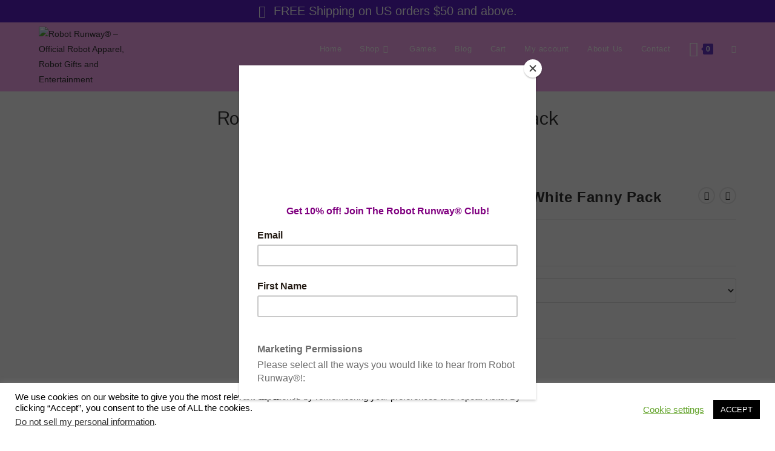

--- FILE ---
content_type: text/css
request_url: https://robotrunwayuniverse.com/wp-content/plugins/chatbot/css/magnific-popup.css?ver=7.6.9
body_size: 1515
content:
/* Magnific Popup CSS */
.mfp-bg {
    top: 0;
    left: 0;
    width: 100%;
    height: 100%;
    z-index: 999999;
    overflow: hidden;
    position: fixed;
    background: #0b0b0b;
    opacity: 0.8;
}

.mfp-wrap {
    top: 0;
    left: 0;
    width: 100%;
    height: 100%;
    z-index: 999999;
    position: fixed;
    outline: none !important;
    -webkit-backface-visibility: hidden;
}

.mfp-container {
    text-align: center;
    position: absolute;
    width: 100%;
    height: 100%;
    left: 0;
    top: 0;
    padding: 0 8px;
    box-sizing: border-box;
}

.mfp-container:before {
    content: '';
    display: inline-block;
    height: 100%;
    vertical-align: middle;
}

.mfp-align-top .mfp-container:before {
    display: none;
}

.mfp-content {
    position: relative;
    display: inline-block;
    vertical-align: middle;
    margin: 0 auto;
    text-align: left;
    z-index: 1045;
}

.mfp-inline-holder .mfp-content,
.mfp-ajax-holder .mfp-content {
    width: 100%;
    cursor: auto;
}

.mfp-ajax-cur {
    cursor: progress;
}

.mfp-zoom-out-cur, .mfp-zoom-out-cur .mfp-image-holder .mfp-close {
    cursor: -moz-zoom-out;
    cursor: -webkit-zoom-out;
    cursor: zoom-out;
}

.mfp-zoom {
    cursor: pointer;
    cursor: -webkit-zoom-in;
    cursor: -moz-zoom-in;
    cursor: zoom-in;
}

.mfp-auto-cursor .mfp-content {
    cursor: auto;
}

.mfp-close,
.mfp-arrow,
.mfp-preloader,
.mfp-counter {
    -webkit-user-select: none;
    -moz-user-select: none;
    user-select: none;
}

.mfp-loading.mfp-figure {
    display: none;
}

.mfp-hide {
    display: none !important;
}

.mfp-preloader {
    color: #CCC;
    position: absolute;
    top: 50%;
    width: auto;
    text-align: center;
    margin-top: -0.8em;
    left: 8px;
    right: 8px;
    z-index: 1044;
}

.mfp-preloader a {
    color: #CCC;
}

.mfp-preloader a:hover {
    color: #FFF;
}

.mfp-s-ready .mfp-preloader {
    display: none;
}

.mfp-s-error .mfp-content {
    display: none;
}

button.mfp-close,
button.mfp-arrow {
    overflow: visible;
    cursor: pointer;
    background: transparent;
    border: 0;
    -webkit-appearance: none;
    display: block;
    outline: none;
    padding: 0;
    z-index: 1046;
    box-shadow: none;
    touch-action: manipulation;
}

button::-moz-focus-inner {
    padding: 0;
    border: 0;
}

.mfp-close {
    width: 44px;
    height: 44px;
    line-height: 44px;
    position: absolute;
    right: 0;
    top: 0;
    text-decoration: none;
    text-align: center;
    opacity: 0.65;
    padding: 0 0 18px 10px;
    color: #FFF;
    font-style: normal;
    font-size: 28px;
    font-family: Arial, Baskerville, monospace;
}

.mfp-close:hover,
.mfp-close:focus {
    opacity: 1;
}

.mfp-close:active {
    top: 1px;
}

.mfp-close-btn-in .mfp-close {
    color: #333;
}

.mfp-image-holder .mfp-close,
.mfp-iframe-holder .mfp-close {
    color: #FFF;
    display: table;
    /*right: -6px;*/
    text-align: right;
    padding-right: 6px;
    border: none !important;
    background: none !important;
    /*width: 100%;*/
}

.mfp-counter {
    position: absolute;
    top: 0;
    right: 0;
    color: #CCC;
    font-size: 12px;
    line-height: 18px;
    white-space: nowrap;
}

.mfp-arrow {
    position: absolute;
    opacity: 0.65;
    margin: 0;
    top: 50%;
    margin-top: -55px;
    padding: 0;
    width: 90px;
    height: 110px;
    -webkit-tap-highlight-color: transparent;
}

.mfp-arrow:active {
    margin-top: -54px;
}

.mfp-arrow:hover,
.mfp-arrow:focus {
    opacity: 1;
}

.mfp-arrow:before,
.mfp-arrow:after {
    content: '';
    display: block;
    width: 0;
    height: 0;
    position: absolute;
    left: 0;
    top: 0;
    margin-top: 35px;
    margin-left: 35px;
    border: medium inset transparent;
}

.mfp-arrow:after {
    border-top-width: 13px;
    border-bottom-width: 13px;
    top: 8px;
}

.mfp-arrow:before {
    border-top-width: 21px;
    border-bottom-width: 21px;
    opacity: 0.7;
}

.mfp-arrow-left {
    left: 0;
}

.mfp-arrow-left:after {
    border-right: 17px solid #FFF;
    margin-left: 31px;
}

.mfp-arrow-left:before {
    margin-left: 25px;
    border-right: 27px solid #3F3F3F;
}

.mfp-arrow-right {
    right: 0;
}

.mfp-arrow-right:after {
    border-left: 17px solid #FFF;
    margin-left: 39px;
}

.mfp-arrow-right:before {
    border-left: 27px solid #3F3F3F;
}

.mfp-iframe-holder {
    padding-top: 40px;
    padding-bottom: 40px;
}

.mfp-iframe-holder .mfp-content {
    line-height: 0;
    width: 100%;
    max-width: 900px;
}

.mfp-iframe-holder .mfp-close {
    top: -40px;
}

.mfp-iframe-scaler {
    width: 100%;
    height: 0;
    overflow: hidden;
    padding-top: 56.25%;
}

.mfp-iframe-scaler iframe {
    position: absolute;
    display: block;
    top: 0;
    left: 0;
    width: 100%;
    height: 100%;
    box-shadow: 0 0 8px rgba(0, 0, 0, 0.6);
    background: #000;
}

/* Main image in popup */
img.mfp-img {
    width: auto;
    max-width: 100%;
    height: auto;
    display: block;
    line-height: 0;
    box-sizing: border-box;
    padding: 40px 0 40px;
    margin: 0 auto;
}

/* The shadow behind the image */
.mfp-figure {
    line-height: 0;
}

.mfp-figure:after {
    content: '';
    position: absolute;
    left: 0;
    top: 40px;
    bottom: 40px;
    display: block;
    right: 0;
    width: auto;
    height: auto;
    z-index: -1;
    box-shadow: 0 0 8px rgba(0, 0, 0, 0.6);
    background: #444;
}

.mfp-figure small {
    color: #BDBDBD;
    display: block;
    font-size: 12px;
    line-height: 14px;
}

.mfp-figure figure {
    margin: 0;
}

.mfp-bottom-bar {
    margin-top: -36px;
    position: absolute;
    top: 100%;
    left: 0;
    width: 100%;
    cursor: auto;
}

.mfp-title {
    text-align: left;
    line-height: 18px;
    color: #F3F3F3;
    word-wrap: break-word;
    padding-right: 36px;
}

.mfp-image-holder .mfp-content {
    max-width: 100%;
}

.mfp-gallery .mfp-image-holder .mfp-figure {
    cursor: pointer;
}

@media screen and (max-width: 800px) and (orientation: landscape), screen and (max-height: 300px) {
    /**
         * Remove all paddings around the image on small screen
         */
    .mfp-img-mobile .mfp-image-holder {
        padding-left: 0;
        padding-right: 0;
    }

    .mfp-img-mobile img.mfp-img {
        padding: 0;
    }

    .mfp-img-mobile .mfp-figure:after {
        top: 0;
        bottom: 0;
    }

    .mfp-img-mobile .mfp-figure small {
        display: inline;
        margin-left: 5px;
    }

    .mfp-img-mobile .mfp-bottom-bar {
        background: rgba(0, 0, 0, 0.6);
        bottom: 0;
        margin: 0;
        top: auto;
        padding: 3px 5px;
        position: fixed;
        box-sizing: border-box;
    }

    .mfp-img-mobile .mfp-bottom-bar:empty {
        padding: 0;
    }

    .mfp-img-mobile .mfp-counter {
        right: 5px;
        top: 3px;
    }

    .mfp-img-mobile .mfp-close {
        top: 0;
        right: 0;
        width: 35px;
        height: 35px;
        line-height: 35px;
        background: rgba(0, 0, 0, 0.6);
        position: fixed;
        text-align: center;
        padding: 0;
    }
}

@media all and (max-width: 900px) {
    .mfp-arrow {
        -webkit-transform: scale(0.75);
        transform: scale(0.75);
    }

    .mfp-arrow-left {
        -webkit-transform-origin: 0;
        transform-origin: 0;
    }

    .mfp-arrow-right {
        -webkit-transform-origin: 100%;
        transform-origin: 100%;
    }

    .mfp-container {
        padding-left: 6px;
        padding-right: 6px;
    }
}
